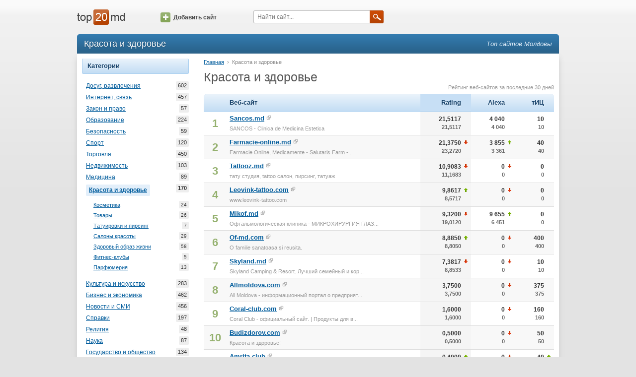

--- FILE ---
content_type: text/html; charset=utf-8
request_url: https://www.top20.md/ru/sanatate-frumusete
body_size: 6122
content:
<!DOCTYPE html><html lang="ru"><head><meta charset="utf-8"><meta http-equiv="X-UA-Compatible" content="IE=edge"><meta name="viewport" content="width=device-width, initial-scale=1.0"><title>Интернет-каталог: Красота и здоровьеnull — Молдова Top20</title><meta name="description"><meta name="keywords"><link type="text/css" rel="stylesheet" href="//assets.ournetcdn.net/top20/css/main-4197431620.min.css"><link rel="canonical" href="https://www.top20.md/sanatate-frumusete"><link rel="shortcut icon" href="https://assets.ournetcdn.net/top20/img/icons/icon-48.ico"></head><body class="language-ru"><div id="fb-root"></div><div id="page"><div id="page-wrapper"><div id="page-header"><div class="container"><div class="row"><div class="col-md-2 col-sm-3 col-xs-6"><div id="header-logo"><a href="/ru/"></a></div></div><div class="col-md-2 hidden-sm hidden-xs"><div id="header-add"><a href="/ru/website/add" class="icon-btn"><span class="icon"></span>Добавить сайт</a></div></div><div class="col-md-4 col-sm-5 col-xs-6"><div id="header-search"><form id="q-form" method="get" action="/ru/search"><input id="q" name="q" placeholder="Найти сайт..."><a onclick="$('#q-form').submit();" class="submit-btn"><span class="icon"></span></a></form></div></div><div class="col-sm-4 hidden-xs"></div></div></div></div><div id="page-content"><div class="container"><div id="content-header" class="clearfix"><h1 class="pull-left">Красота и здоровье</h1><h3 id="slogan" class="pull-right">Топ сайтов Молдовы</h3></div><div id="content" class="clearfix"><div class="row"><div class="col-sm-3 hidden-xs"><div class="tab sites-category"><div class="tab-title">Категории</div><ul class="tab-content"><li><a href="/ru/divertisment" title="Досуг, развлечения">Досуг, развлечения<span class="count">602</span></a></li><li><a href="/ru/internet-comunicatii" title="Интернет, связь">Интернет, связь<span class="count">457</span></a></li><li><a href="/ru/lege-drept" title="Закон и право">Закон и право<span class="count">57</span></a></li><li><a href="/ru/educatie-invatamant" title="Образование">Образование<span class="count">224</span></a></li><li><a href="/ru/securitate" title="Безопасность">Безопасность<span class="count">59</span></a></li><li><a href="/ru/sport" title="Спорт">Спорт<span class="count">120</span></a></li><li><a href="/ru/comert" title="Торговля">Торговля<span class="count">450</span></a></li><li><a href="/ru/imobiliare" title="Недвижимость">Недвижимость<span class="count">103</span></a></li><li><a href="/ru/medicina" title="Медицина">Медицина<span class="count">89</span></a></li><li><a href="/ru/sanatate-frumusete" title="Красота и здоровье" class="selected">Красота и здоровье<span class="count">170</span></a><ul><li><a href="/ru/sanatate-frumusete/cosmetica" title="Косметика">Косметика<span class="count">24</span></a></li><li><a href="/ru/sanatate-frumusete/produse" title="Товары">Товары<span class="count">26</span></a></li><li><a href="/ru/sanatate-frumusete/tatuaje-piercing" title="Татуировки и пирсинг">Татуировки и пирсинг<span class="count">7</span></a></li><li><a href="/ru/sanatate-frumusete/saloane-de-frumusete" title="Салоны красоты">Салоны красоты<span class="count">29</span></a></li><li><a href="/ru/sanatate-frumusete/mod-de-viata-sanatos" title="Здоровый образ жизни">Здоровый образ жизни<span class="count">58</span></a></li><li><a href="/ru/sanatate-frumusete/cluburi-de-fitness" title="Фитнес-клубы">Фитнес-клубы<span class="count">5</span></a></li><li><a href="/ru/sanatate-frumusete/parfumerie" title="Парфюмерия">Парфюмерия<span class="count">13</span></a></li></ul></li><li><a href="/ru/arta-cultura" title="Культура и искусство">Культура и искусство<span class="count">283</span></a></li><li><a href="/ru/business" title="Бизнес и экономика">Бизнес и экономика<span class="count">462</span></a></li><li><a href="/ru/stiri-massmedia" title="Новости и СМИ">Новости и СМИ<span class="count">456</span></a></li><li><a href="/ru/informatie" title="Справки">Справки<span class="count">197</span></a></li><li><a href="/ru/religie" title="Религия">Религия<span class="count">48</span></a></li><li><a href="/ru/stiinta" title="Наука">Наука<span class="count">87</span></a></li><li><a href="/ru/stat-si-societate" title="Государство и общество">Государство и общество<span class="count">134</span></a></li><li><a href="/ru/auto-moto" title="Авто, мото">Авто, мото<span class="count">347</span></a></li><li><a href="/ru/femei" title="Женский клуб">Женский клуб<span class="count">141</span></a></li><li><a href="/ru/constructii" title="Строительство и ремонт">Строительство и ремонт<span class="count">266</span></a></li><li><a href="/ru/casa-familie" title="Семья и быт">Семья и быт<span class="count">123</span></a></li><li><a href="/ru/moda-stil" title="Мода и стиль">Мода и стиль<span class="count">139</span></a></li><li><a href="/ru/lucru-cariera" title="Работа и карьера">Работа и карьера<span class="count">128</span></a></li><li><a href="/ru/calatorii" title="Путешествия">Путешествия<span class="count">170</span></a></li><li><a href="/ru/copii-adolescenti" title="Подросткам и детям">Подросткам и детям<span class="count">131</span></a></li></ul></div><div class="tab sites-category"><div class="tab-title">Тип содержимого</div><ul class="tab-content"><li><a href="/ru/comert-electronic/sanatate-frumusete" title="Электронная торговля">Электронная торговля<span class="count">42</span></a></li><li><a href="/ru/bloguri/sanatate-frumusete" title="Блоги">Блоги<span class="count">28</span></a></li><li><a href="/ru/stiri/sanatate-frumusete" title="Новости">Новости<span class="count">9</span></a></li><li><a href="/ru/corporative/sanatate-frumusete" title="Корпоративные">Корпоративные<span class="count">15</span></a></li><li><a href="/ru/portal/sanatate-frumusete" title="Портал">Портал<span class="count">14</span></a></li><li><a href="/ru/forum/sanatate-frumusete" title="Форум">Форум<span class="count">1</span></a></li><li><a href="/ru/anunturi/sanatate-frumusete" title="Объявлений">Объявлений<span class="count">12</span></a></li></ul></div><div class="tab"><div class="tab-title">Рекомендуемые</div><ul class="tab-content"><li><a href="http://horoscop.click.md/widgets" target="_blank">Horoscop Widget</a></li><li><a href="http://meteo.click.md/widget" target="_blank">Meteo Widget</a></li></ul></div></div><div class="col-sm-9 col-xs-12"><p id="location"><a href="/">Главная</a><span class="separator">&rsaquo;</span><span class="last">Красота и здоровье</span></p><h2 class="page-title">Красота и здоровье</h2><div class="top-list-info">Рейтинг веб-сайтов за последние 30 дней</div><div class="list top-websites"><table class="top-table"><thead><tr><th class="first"></th><th>Веб-сайт</th><th title="Rating general" class="number ievolution order-by">Rating</th><th title="Alexa Ranking (Moldova)" class="number ievolution">Alexa</th><th title="Yandex тИЦ" class="number last ievolution">тИЦ</th></tr></thead><tbody><tr><td class="position">1</td><td class="site"><a title="SANCOS - Clinica de Medicina Estetica" href="/ru/info/sancos.md" class="domain">Sancos.md</a><a rel="nofollow" target="_blank" href="/to/sancos.md" class="ext"><span class="icon"></span></a><div class="title">SANCOS - Clinica de Medicina Estetica</div></td><td class="number order-by ievolution"><div class="arrow-target">21,5117<div class="prev">21,5117</div></div></td><td class="number ievolution"><div class="arrow-target">4 040<div class="prev">4 040</div></div></td><td class="number ievolution"><div class="arrow-target">10<div class="prev">10</div></div></td></tr><tr><td class="position">2</td><td class="site"><a title="Farmacie Online, Medicamente - Salutaris Farm - Comanda şi livrarea medicamentelor la domiciliu  ..." href="/ru/info/farmacie-online.md" class="domain">Farmacie-online.md</a><a rel="nofollow" target="_blank" href="/to/farmacie-online.md" class="ext"><span class="icon"></span></a><div class="title">Farmacie Online, Medicamente - Salutaris Farm -...</div></td><td class="number order-by ievolution"><div class="arrow-target">21,3750<div class="prev">23,2720</div><span title="-1.897000000000002" class="icon down-arrow"></span></div></td><td class="number ievolution"><div class="arrow-target">3 855<div class="prev">3 361</div><span title="494" class="icon up-arrow"></span></div></td><td class="number ievolution"><div class="arrow-target">40<div class="prev">40</div></div></td></tr><tr><td class="position">3</td><td class="site"><a title="тату студия, tattoo салон, пирсинг, татуаж" href="/ru/info/tattooz.md" class="domain">Tattooz.md</a><a rel="nofollow" target="_blank" href="/to/tattooz.md" class="ext"><span class="icon"></span></a><div class="title">тату студия, tattoo салон, пирсинг, татуаж</div></td><td class="number order-by ievolution"><div class="arrow-target">10,9083<div class="prev">11,1683</div><span title="-0.2599999999999998" class="icon down-arrow"></span></div></td><td class="number ievolution"><div class="arrow-target">0<div class="prev">0</div><span title="NaN" class="icon down-arrow"></span></div></td><td class="number ievolution"><div class="arrow-target">0<div class="prev">0</div></div></td></tr><tr><td class="position">4</td><td class="site"><a title="www.leovink-tattoo.com" href="/ru/info/leovink-tattoo.com" class="domain">Leovink-tattoo.com</a><a rel="nofollow" target="_blank" href="/to/leovink-tattoo.com" class="ext"><span class="icon"></span></a><div class="title">www.leovink-tattoo.com</div></td><td class="number order-by ievolution"><div class="arrow-target">9,8617<div class="prev">8,5717</div><span title="1.2899999999999991" class="icon up-arrow"></span></div></td><td class="number ievolution"><div class="arrow-target">0<div class="prev">0</div><span title="NaN" class="icon down-arrow"></span></div></td><td class="number ievolution"><div class="arrow-target">0<div class="prev">0</div></div></td></tr><tr><td class="position">5</td><td class="site"><a title="Офтальмологическая клиника - МИКРОХИРУРГИЯ ГЛАЗА - Кишиневский центр" href="/ru/info/mikof.md" class="domain">Mikof.md</a><a rel="nofollow" target="_blank" href="/to/mikof.md" class="ext"><span class="icon"></span></a><div class="title">Офтальмологическая клиника - МИКРОХИРУРГИЯ ГЛАЗ...</div></td><td class="number order-by ievolution"><div class="arrow-target">9,3200<div class="prev">19,0120</div><span title="-9.692" class="icon down-arrow"></span></div></td><td class="number ievolution"><div class="arrow-target">9 655<div class="prev">6 451</div><span title="3204" class="icon up-arrow"></span></div></td><td class="number ievolution"><div class="arrow-target">0<div class="prev">0</div></div></td></tr><tr><td class="position">6</td><td class="site"><a title="O familie sanatoasa si reusita." href="/ru/info/of-md.com" class="domain">Of-md.com</a><a rel="nofollow" target="_blank" href="/to/of-md.com" class="ext"><span class="icon"></span></a><div class="title">O familie sanatoasa si reusita.</div></td><td class="number order-by ievolution"><div class="arrow-target">8,8850<div class="prev">8,8050</div><span title="0.08000000000000007" class="icon up-arrow"></span></div></td><td class="number ievolution"><div class="arrow-target">0<div class="prev">0</div><span title="NaN" class="icon down-arrow"></span></div></td><td class="number ievolution"><div class="arrow-target">400<div class="prev">400</div></div></td></tr><tr><td class="position">7</td><td class="site"><a title="Skyland Camping &amp; Resort. Лучший семейный и корпоративный отдых" href="/ru/info/skyland.md" class="domain">Skyland.md</a><a rel="nofollow" target="_blank" href="/to/skyland.md" class="ext"><span class="icon"></span></a><div class="title">Skyland Camping &amp; Resort. Лучший семейный и кор...</div></td><td class="number order-by ievolution"><div class="arrow-target">7,3817<div class="prev">8,8533</div><span title="-1.4716666666666676" class="icon down-arrow"></span></div></td><td class="number ievolution"><div class="arrow-target">0<div class="prev">0</div><span title="NaN" class="icon down-arrow"></span></div></td><td class="number ievolution"><div class="arrow-target">10<div class="prev">10</div></div></td></tr><tr><td class="position">8</td><td class="site"><a title="All Moldova - информационный портал о предприятиях Молдовы" href="/ru/info/allmoldova.com" class="domain">Allmoldova.com</a><a rel="nofollow" target="_blank" href="/to/allmoldova.com" class="ext"><span class="icon"></span></a><div class="title">All Moldova - информационный портал о предприят...</div></td><td class="number order-by ievolution"><div class="arrow-target">3,7500<div class="prev">3,7500</div></div></td><td class="number ievolution"><div class="arrow-target">0<div class="prev">0</div><span title="NaN" class="icon down-arrow"></span></div></td><td class="number ievolution"><div class="arrow-target">375<div class="prev">375</div></div></td></tr><tr><td class="position">9</td><td class="site"><a title="Coral Club - официальный сайт. | Продукты для вашего здоровья" href="/ru/info/coral-club.com" class="domain">Coral-club.com</a><a rel="nofollow" target="_blank" href="/to/coral-club.com" class="ext"><span class="icon"></span></a><div class="title">Coral Club - официальный сайт. | Продукты для в...</div></td><td class="number order-by ievolution"><div class="arrow-target">1,6000<div class="prev">1,6000</div></div></td><td class="number ievolution"><div class="arrow-target">0<div class="prev">0</div><span title="NaN" class="icon down-arrow"></span></div></td><td class="number ievolution"><div class="arrow-target">160<div class="prev">160</div></div></td></tr><tr><td class="position">10</td><td class="site"><a title="Красота и здоровье!" href="/ru/info/budizdorov.com" class="domain">Budizdorov.com</a><a rel="nofollow" target="_blank" href="/to/budizdorov.com" class="ext"><span class="icon"></span></a><div class="title">Красота и здоровье!</div></td><td class="number order-by ievolution"><div class="arrow-target">0,5000<div class="prev">0,5000</div></div></td><td class="number ievolution"><div class="arrow-target">0<div class="prev">0</div><span title="NaN" class="icon down-arrow"></span></div></td><td class="number ievolution"><div class="arrow-target">50<div class="prev">50</div></div></td></tr><tr><td class="position">11</td><td class="site"><a title="Амрiта : продукти для здоров'я та краси / Амрита Киев" href="/ru/info/amrita.club" class="domain">Amrita.club</a><a rel="nofollow" target="_blank" href="/to/amrita.club" class="ext"><span class="icon"></span></a><div class="title">Амрiта : продукти для здоров'я та краси / Амрит...</div></td><td class="number order-by ievolution"><div class="arrow-target">0,4000<div class="prev">0,1000</div><span title="0.3000000059604645" class="icon up-arrow"></span></div></td><td class="number ievolution"><div class="arrow-target">0<div class="prev">0</div><span title="NaN" class="icon down-arrow"></span></div></td><td class="number ievolution"><div class="arrow-target">40<div class="prev">10</div><span title="30" class="icon up-arrow"></span></div></td></tr><tr><td class="position">12</td><td class="site"><a title="Купить небулайзер Omron MED 2000, кислородное оборудование, ингалятор, дозиметр, тонометр в Петербур" href="/ru/info/bezreceptov.com" class="domain">Bezreceptov.com</a><a rel="nofollow" target="_blank" href="/to/bezreceptov.com" class="ext"><span class="icon"></span></a><div class="title">Купить небулайзер Omron MED 2000, кислородное о...</div></td><td class="number order-by ievolution"><div class="arrow-target">0,3000<div class="prev">1,4850</div><span title="-1.185" class="icon down-arrow"></span></div></td><td class="number ievolution"><div class="arrow-target">0<div class="prev">0</div><span title="NaN" class="icon down-arrow"></span></div></td><td class="number ievolution"><div class="arrow-target">30<div class="prev">30</div></div></td></tr><tr><td class="position">13</td><td class="site"><a title="Интернет-магазин в Молдове и Кишиневе - Comfi.md" href="/ru/info/comfi.md" class="domain">Comfi.md</a><a rel="nofollow" target="_blank" href="/to/comfi.md" class="ext"><span class="icon"></span></a><div class="title">Интернет-магазин в Молдове и Кишиневе - Comfi.md</div></td><td class="number order-by ievolution"><div class="arrow-target">0,3000<div class="prev">12,9000</div><span title="-12.599999618530273" class="icon down-arrow"></span></div></td><td class="number ievolution"><div class="arrow-target">0<div class="prev">0</div><span title="NaN" class="icon down-arrow"></span></div></td><td class="number ievolution"><div class="arrow-target">30<div class="prev">40</div><span title="-10" class="icon down-arrow"></span></div></td></tr><tr><td class="position">14</td><td class="site"><a title="косметика" href="/ru/info/md.oriflame.com" class="domain">Md.oriflame.com</a><a rel="nofollow" target="_blank" href="/to/md.oriflame.com" class="ext"><span class="icon"></span></a><div class="title">косметика</div></td><td class="number order-by ievolution"><div class="arrow-target">0,3000<div class="prev">47,6773</div><span title="-47.37728333333334" class="icon down-arrow"></span></div></td><td class="number ievolution"><div class="arrow-target">0<div class="prev">0</div><span title="NaN" class="icon down-arrow"></span></div></td><td class="number ievolution"><div class="arrow-target">30<div class="prev">30</div></div></td></tr><tr><td class="position">15</td><td class="site"><a title="Здоровый образ жизни" href="/ru/info/insultus.net" class="domain">Insultus.net</a><a rel="nofollow" target="_blank" href="/to/insultus.net" class="ext"><span class="icon"></span></a><div class="title">Здоровый образ жизни</div></td><td class="number order-by ievolution"><div class="arrow-target">0,2000<div class="prev">0,2000</div></div></td><td class="number ievolution"><div class="arrow-target">0<div class="prev">0</div><span title="NaN" class="icon down-arrow"></span></div></td><td class="number ievolution"><div class="arrow-target">20<div class="prev">20</div></div></td></tr><tr><td class="position">16</td><td class="site"><a title="Интернет-портал для врачей и фармацевтов.- лечение, психология" href="/ru/info/medportal.md" class="domain">Medportal.md</a><a rel="nofollow" target="_blank" href="/to/medportal.md" class="ext"><span class="icon"></span></a><div class="title">Интернет-портал для врачей и фармацевтов.- лече...</div></td><td class="number order-by ievolution"><div class="arrow-target">0,2000<div class="prev">0,2000</div></div></td><td class="number ievolution"><div class="arrow-target">0<div class="prev">0</div><span title="NaN" class="icon down-arrow"></span></div></td><td class="number ievolution"><div class="arrow-target">20<div class="prev">20</div></div></td></tr><tr><td class="position">17</td><td class="site"><a title="Tattoo-market.md - интернет магазин в Кишиневе Молдова оборудования для тату и пирсинга - тату машин" href="/ru/info/tattoo-market.md" class="domain">Tattoo-market.md</a><a rel="nofollow" target="_blank" href="/to/tattoo-market.md" class="ext"><span class="icon"></span></a><div class="title">Tattoo-market.md - интернет магазин в Кишиневе ...</div></td><td class="number order-by ievolution"><div class="arrow-target">0,1000<div class="prev">0,1000</div></div></td><td class="number ievolution"><div class="arrow-target">0<div class="prev">0</div><span title="NaN" class="icon down-arrow"></span></div></td><td class="number ievolution"><div class="arrow-target">10<div class="prev">10</div></div></td></tr><tr><td class="position">18</td><td class="site"><a title="farmacieonline Chisinau" href="/ru/info/farmacieonline.md" class="domain">Farmacieonline.md</a><a rel="nofollow" target="_blank" href="/to/farmacieonline.md" class="ext"><span class="icon"></span></a><div class="title">farmacieonline Chisinau</div></td><td class="number order-by ievolution"><div class="arrow-target">0,1000<div class="prev">29,6440</div><span title="-29.544" class="icon down-arrow"></span></div></td><td class="number ievolution"><div class="arrow-target">0<div class="prev">1 167</div><span title="NaN" class="icon down-arrow"></span></div></td><td class="number ievolution"><div class="arrow-target">10<div class="prev">10</div></div></td></tr><tr><td class="position">19</td><td class="site"><a title="Йога и медитация" href="/ru/info/yoga.md" class="domain">Yoga.md</a><a rel="nofollow" target="_blank" href="/to/yoga.md" class="ext"><span class="icon"></span></a><div class="title">Йога и медитация</div></td><td class="number order-by ievolution"><div class="arrow-target">0,1000<div class="prev">0,0000</div><span title="NaN" class="icon down-arrow"></span></div></td><td class="number ievolution"><div class="arrow-target">0<div class="prev">0</div><span title="NaN" class="icon down-arrow"></span></div></td><td class="number ievolution"><div class="arrow-target">10<div class="prev">10</div></div></td></tr><tr><td class="position">20</td><td class="site"><a title="Biciclete la preturi accesibile" href="/ru/info/bicicleta.md" class="domain">Bicicleta.md</a><a rel="nofollow" target="_blank" href="/to/bicicleta.md" class="ext"><span class="icon"></span></a><div class="title">Biciclete la preturi accesibile</div></td><td class="number order-by ievolution"><div class="arrow-target">0,1000<div class="prev">0,1000</div></div></td><td class="number ievolution"><div class="arrow-target">0<div class="prev">0</div><span title="NaN" class="icon down-arrow"></span></div></td><td class="number ievolution"><div class="arrow-target">10<div class="prev">10</div></div></td></tr></tbody></table><div class="pagger"><a href="/ru/sanatate-frumusete" class="selected">1</a><a href="/ru/sanatate-frumusete/1">2</a><a href="/ru/sanatate-frumusete/2">3</a><a href="/ru/sanatate-frumusete/3">4</a><a href="/ru/sanatate-frumusete/4">5</a></div></div><br><div class="row"><div class="col-sm-6"><div class="list top-websites simple-view"><table class="top-table"><thead><tr><th class="first"></th><th class="last">Новые сайты</th></tr></thead><tbody><tr><td class="position">1</td><td class="site"><a title="Nutritionist Dietetician – Diete, meniuri alimentare pentru slabire cu consultatii individuale." href="/ru/info/dietetician.md" class="domain">dietetician.md</a><a rel="nofollow" target="_blank" href="/to/dietetician.md" class="ext"><span class="icon"></span></a><div class="title">Nutritionist Dietetician – Diete, meniuri alime...</div></td></tr><tr><td class="position">2</td><td class="site"><a title="Reviva Therapy Chișinău - Masaj Terapeutic și Relaxare" href="/ru/info/reviva.md" class="domain">reviva.md</a><a rel="nofollow" target="_blank" href="/to/reviva.md" class="ext"><span class="icon"></span></a><div class="title">Reviva Therapy Chișinău - Masaj Terapeutic și R...</div></td></tr><tr><td class="position">3</td><td class="site"><a title="Psiholog.md | Cea mai bună platformă pentru psiholog online, psiholog Chișinău și psiholog Moldova" href="/ru/info/psiholog.md" class="domain">psiholog.md</a><a rel="nofollow" target="_blank" href="/to/psiholog.md" class="ext"><span class="icon"></span></a><div class="title">Psiholog.md | Cea mai bună platformă pentru psi...</div></td></tr><tr><td class="position">4</td><td class="site"><a title="AZMOB - Mobilă la Comandă | Consultare, Proiectare și Montaj" href="/ru/info/azmob.md" class="domain">azmob.md</a><a rel="nofollow" target="_blank" href="/to/azmob.md" class="ext"><span class="icon"></span></a><div class="title">AZMOB - Mobilă la Comandă | Consultare, Proiect...</div></td></tr><tr><td class="position">5</td><td class="site"><a title="Forum Clinic" href="/ru/info/forumclinic.md" class="domain">forumclinic.md</a><a rel="nofollow" target="_blank" href="/to/forumclinic.md" class="ext"><span class="icon"></span></a><div class="title">Forum Clinic</div></td></tr><tr><td class="position">6</td><td class="site"><a title="Nuci, arahide și fructe uscate" href="/ru/info/selik.md" class="domain">selik.md</a><a rel="nofollow" target="_blank" href="/to/selik.md" class="ext"><span class="icon"></span></a><div class="title">Nuci, arahide și fructe uscate</div></td></tr></tbody></table></div></div><div style="text-align: center;" class="col-sm-6"><div class="tab"><div class="tab-title">Реклама</div><div class="tab-content"><!-- Top20 300 v2.0--><ins style="display: inline-block; width: 300px; height: 250px" data-ad-client="ca-pub-3959589883092051" data-ad-slot="9577652140" class="adsbygoogle"></ins><script>(adsbygoogle = window.adsbygoogle || []).push({ });</script></div></div></div></div></div></div></div></div></div><div id="page-footer"><div class="container"><div class="row"><div id="footer-info" class="col-sm-5 col-xs-7">Контакт: <a>info@top20.md</a>, <a target="_blank" href="http://blog.top20.md">Blog</a><br>Version: 3.3.1<br></div><div class="col-sm-4 hidden-xs"></div><div class="col-sm-3 col-xs-5"><div class="pull-right"><a href="/">Română</a></div></div></div></div></div></div></div><script async="" src="//pagead2.googlesyndication.com/pagead/js/adsbygoogle.js"></script><script>(function(i,s,o,g,r,a,m){i['GoogleAnalyticsObject']=r;i[r]=i[r]||function(){
(i[r].q=i[r].q||[]).push(arguments)},i[r].l=1*new Date();a=s.createElement(o),
m=s.getElementsByTagName(o)[0];a.async=1;a.src=g;m.parentNode.insertBefore(a,m)
})(window,document,'script','//www.google-analytics.com/analytics.js','ga');
ga('create', 'UA-1490399-1', 'top20.md');
ga('set', 'dimension1', '');
ga('send', 'pageview');</script><script type="text/javascript" src="//s7.addthis.com/js/300/addthis_widget.js#pubid=ra-568d09b606ce5d7b" async="async"></script></body></html>

--- FILE ---
content_type: text/html; charset=utf-8
request_url: https://www.google.com/recaptcha/api2/aframe
body_size: 266
content:
<!DOCTYPE HTML><html><head><meta http-equiv="content-type" content="text/html; charset=UTF-8"></head><body><script nonce="JCdPecQQp9u9PHWTb6tfMg">/** Anti-fraud and anti-abuse applications only. See google.com/recaptcha */ try{var clients={'sodar':'https://pagead2.googlesyndication.com/pagead/sodar?'};window.addEventListener("message",function(a){try{if(a.source===window.parent){var b=JSON.parse(a.data);var c=clients[b['id']];if(c){var d=document.createElement('img');d.src=c+b['params']+'&rc='+(localStorage.getItem("rc::a")?sessionStorage.getItem("rc::b"):"");window.document.body.appendChild(d);sessionStorage.setItem("rc::e",parseInt(sessionStorage.getItem("rc::e")||0)+1);localStorage.setItem("rc::h",'1769412785543');}}}catch(b){}});window.parent.postMessage("_grecaptcha_ready", "*");}catch(b){}</script></body></html>